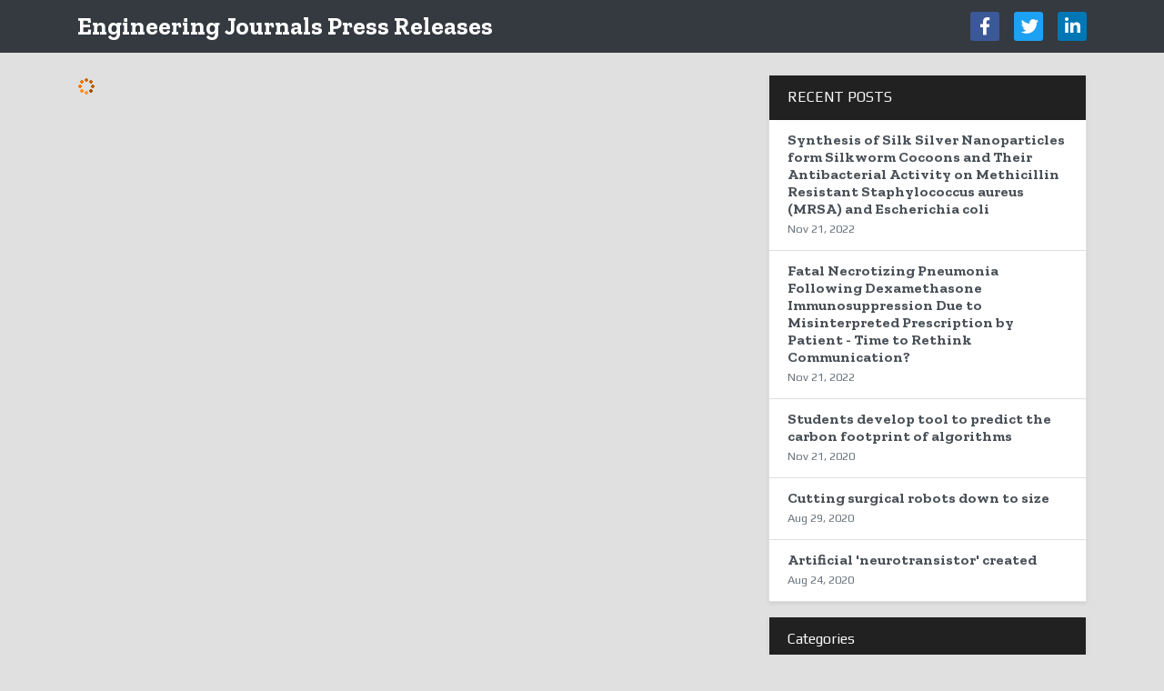

--- FILE ---
content_type: text/html; charset=UTF-8
request_url: http://www.managjournal.com/category/electrical-engineering-886
body_size: 2687
content:
<!doctype html>
<html lang="en">
<head>
    <!-- Required meta tags -->
    <meta charset="utf-8">
    <meta name="viewport" content="width=device-width, initial-scale=1, shrink-to-fit=no">
    <!-- Bootstrap CSS -->
<link href="https://fonts.googleapis.com/css?family=Play:400,700&display=swap" rel="stylesheet">
<link href="https://fonts.googleapis.com/css?family=Zilla+Slab:300,300i,400,400i,500,500i,600,600i,700,700i&display=swap" rel="stylesheet">
<link href="https://cdnjs.cloudflare.com/ajax/libs/font-awesome/5.11.2/css/all.min.css" rel="stylesheet">
<link href="/assets/css/press-releases.css" rel="stylesheet">
<link href="/assets/css/global.css" rel="stylesheet">
<link href="/assets/css/styles.css" rel="stylesheet">
    <title>Electrical Engineering | Engineering Journals Press Releases</title>
    <meta name="keywords" content="Electrical Engineering, Engineering Journals Press Releases" />
    <meta name="description" content="Electrical Engineering, Engineering Journals Press Releases" />
</head>
<body class="bg-grey-300">
    <nav class="navbar navbar-expand-lg navbar-dark bg-dark py-0 navbar-main">
<div class="container">
    <h1><a class="navbar-brand" href="http://www.managjournal.com/" title="Engineering Journals Press Releases">Engineering Journals Press Releases</a></h1>
    <div class="navbar-collapse justify-content-end">
        <div class="navbar-nav d-flex flex-row a-mx-2 social-icons-nav text-center">
            <a href="https://www.facebook.com/sharer.php?u=http://www.managjournal.com/" title="Click here" target="_blank" class="nav-link bg-facebook text-white"><i class="fab fa-facebook-f"></i></a>
            <a href="https://twitter.com/share?url=http://www.managjournal.com/" title="Click here" target="_blank" class="nav-link bg-twitter text-white"><i class="fab fa-twitter"></i></a>
            <a href="https://www.linkedin.com/shareArticle?mini=true&url=http://www.managjournal.com/" title="Click here" target="_blank" class="nav-link bg-linkedin text-white"><i class="fab fa-linkedin-in"></i></a>
        </div>
    </div>
</div>
</nav>    <div class="container py-4">
        <div class="row">
            <main class="col-12 col-sm-8">
                <div id="load_data"></div>
                <div id="load_data_message"></div>
            </main>
            <aside class="col-12 col-sm-4">
    <!--<div class="card card-body shadow-sm rounded-0 mb-3">
        <form name="form1" method="post" action="">
        <div class="input-group">
            <input type="text" name="keyword" required class="form-control" placeholder="Search.." aria-label="" aria-describedby="button-addon2">
            <div class="input-group-append">
                <button class="btn btn-secondary" type="submit" id="button-addon2"><i class="fas fa-search"></i></button>
            </div>
        </div>
        </form>
    </div>-->
    <div class="card shadow-sm rounded-0 mb-3">
			<div class="card-header bg-grey-900">RECENT POSTS</div>
				<div class="list-group list-group-flush">
                
				<a class="list-group-item list-group-item-action d-flex align-items-center" href="http://www.managjournal.com/blog/synthesis-of-silk-silver-nanoparticles-form-silkworm-cocoons-and-their-antibacterial-activity-on-methicillin-resistant-staphylococcus-aureus-mrsa-and--16424.html" title="Synthesis of Silk Silver Nanoparticles form Silkworm Cocoons and Their Antibacterial Activity on Methicillin Resistant Staphylococcus aureus (MRSA) and Escherichia coli">
						<!--<img src="http://www.managjournal.com/press-releases/pr-images/" title="image" class="mr-3 w-25" alt="Image">-->
						<div class="media-body">
								<h6 class="mt-0 mb-0">Synthesis of Silk Silver Nanoparticles form Silkworm Cocoons and Their Antibacterial Activity on Methicillin Resistant Staphylococcus aureus (MRSA) and Escherichia coli</h6>
								<small class="text-muted">Nov  21, 2022</small>
						</div>
				</a>
                
				<a class="list-group-item list-group-item-action d-flex align-items-center" href="http://www.managjournal.com/blog/fatal-necrotizing-pneumonia-following-dexamethasone-immunosuppression-due-to-misinterpreted-prescription-by-patient-time-to-rethink-communication-16410.html" title="Fatal Necrotizing Pneumonia Following Dexamethasone Immunosuppression Due to Misinterpreted Prescription by Patient - Time to Rethink Communication?">
						<!--<img src="http://www.managjournal.com/press-releases/pr-images/" title="image" class="mr-3 w-25" alt="Image">-->
						<div class="media-body">
								<h6 class="mt-0 mb-0">Fatal Necrotizing Pneumonia Following Dexamethasone Immunosuppression Due to Misinterpreted Prescription by Patient - Time to Rethink Communication?</h6>
								<small class="text-muted">Nov  21, 2022</small>
						</div>
				</a>
                
				<a class="list-group-item list-group-item-action d-flex align-items-center" href="http://www.managjournal.com/blog/students-develop-tool-to-predict-the-carbon-footprint-of-algorithms-9148.html" title="Students develop tool to predict the carbon footprint of algorithms">
						<!--<img src="http://www.managjournal.com/press-releases/pr-images/" title="image" class="mr-3 w-25" alt="Image">-->
						<div class="media-body">
								<h6 class="mt-0 mb-0">Students develop tool to predict the carbon footprint of algorithms</h6>
								<small class="text-muted">Nov  21, 2020</small>
						</div>
				</a>
                
				<a class="list-group-item list-group-item-action d-flex align-items-center" href="http://www.managjournal.com/blog/cutting-surgical-robots-down-to-size-7611.html" title="Cutting surgical robots down to size">
						<!--<img src="http://www.managjournal.com/press-releases/pr-images/" title="image" class="mr-3 w-25" alt="Image">-->
						<div class="media-body">
								<h6 class="mt-0 mb-0">Cutting surgical robots down to size</h6>
								<small class="text-muted">Aug  29, 2020</small>
						</div>
				</a>
                
				<a class="list-group-item list-group-item-action d-flex align-items-center" href="http://www.managjournal.com/blog/artificial-neurotransistor-created-7504.html" title="Artificial 'neurotransistor' created">
						<!--<img src="http://www.managjournal.com/press-releases/pr-images/" title="image" class="mr-3 w-25" alt="Image">-->
						<div class="media-body">
								<h6 class="mt-0 mb-0">Artificial 'neurotransistor' created</h6>
								<small class="text-muted">Aug  24, 2020</small>
						</div>
				</a>
        			</div>
    </div>
    <div class="card shadow-sm rounded-0 mb-3">
        <div class="card-header bg-grey-900">
            Categories
        </div>
			<nav class="nav flex-column a-py-1 icon-list icon-list-caret-right">
                
            <a href="http://www.managjournal.com/category/textile-engineering-876" title="Textile Engineering" class="nav-link">Textile Engineering</a>
        
                
            <a href="http://www.managjournal.com/category/irrigation--drainage-systems-engineering-878" title="Irrigation & Drainage Systems Engineering" class="nav-link">Irrigation & Drainage Systems Engineering</a>
        
                
            <a href="http://www.managjournal.com/category/electrical-engineering-886" title="Electrical Engineering" class="nav-link">Electrical Engineering</a>
        
                
            <a href="http://www.managjournal.com/category/civil-engineering-888" title="Civil Engineering" class="nav-link">Civil Engineering</a>
        
        				</nav>
    </div>
    <!--<div class="card shadow-sm rounded-0 mb-3">
        <div class="card-header bg-grey-900">
            Archive
        </div>
        <nav class="nav flex-column a-py-1 icon-list icon-list-caret-right">
            <a href="#" class="nav-link">Archive</a>
        </nav>
    </div>-->    
</aside>        </div>
    </div>
<!--page scroll scripting-->    
<script src="https://ajax.googleapis.com/ajax/libs/jquery/3.1.0/jquery.min.js"></script>
<script src="https://maxcdn.bootstrapcdn.com/bootstrap/3.3.7/js/bootstrap.min.js"></script>
<script>
$(document).ready(function(){	
    var limit = 5;
    var start = 0;
    var cat_id = 886;
    var action = 'inactive';
    function load_data(limit, start)
    {
        $.ajax({
            url:"../autoload_records.php",
            method:"POST",
            data:{ limit:limit, start:start, cat_id:cat_id },
            cache:false,
            success:function(data)
            {
                $('#load_data').append(data);
                if(data == '')
                {
                    $('#load_data_message').html("");
                    action = 'active';
                }
                else
                {
                    $('#load_data_message').html("<img src='../assets/img/loader.gif' boredr='0' width='20' height='20'>");
                    action = "inactive";
                }
            }
        });
    }

    if(action == 'inactive')
    {
        action = 'active';
        load_data(limit, start);
    }
    $(window).scroll(function(){
        if($(window).scrollTop() + $(window).height() > $("#load_data").height() && action == 'inactive')
        {
            action = 'active';
            start = start + limit;
            setTimeout(function(){
                load_data(limit, start);
            }, 1000);
        }
    });	
});
</script>    
    <footer class="bg-grey-900 text-center py-3">
    <div class="container">
        <div class="row justify-content-end">
            <div class="col">
                Copyright &copy; 2026 <a href="http://www.managjournal.com/" title="Click here"></a>. All rights reserved. 
            </div>
        </div>
    </div>
</footer>
<!-- Optional JavaScript -->
<!-- jQuery first, then Popper.js, then Bootstrap JS -->
<script src="https://code.jquery.com/jquery-3.3.1.min.js"></script>
<script src="https://cdnjs.cloudflare.com/ajax/libs/popper.js/1.14.7/umd/popper.min.js"></script>
<script src="https://stackpath.bootstrapcdn.com/bootstrap/4.3.1/js/bootstrap.min.js"></script>
</body>
</html>